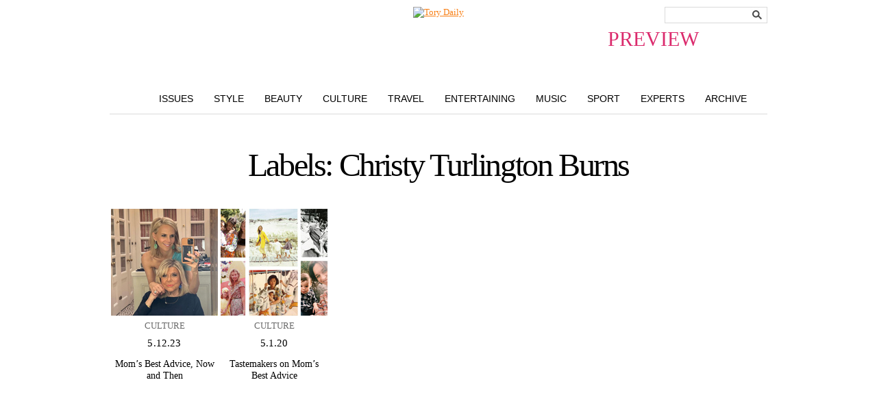

--- FILE ---
content_type: text/html; charset=UTF-8
request_url: https://blog.toryburch.com/labels/christy-turlington-burns/
body_size: 4775
content:
  <!doctype html>
<html xmlns="http://www.w3.org/1999/xhtml" lang="en-US">
<head>
<meta http-equiv="X-UA-Compatible" content="IE=EDGE" />
<meta http-equiv="Content-Type" content="text/html; charset=UTF-8" />

<link href="https://static.toryburch.com/static/on/demandware.static/Sites-ToryBurch_US-Site/-/default/v1476199815088/lib/jquery/css/ui-1.8.11/themes/base/jquery.ui.all.css" type="text/css" rel="stylesheet" />
<link href="https://static.toryburch.com/static/on/demandware.static/Sites-ToryBurch_US-Site/-/default/v1476199815088/fonts/baskerville_no2/baskerville_no2.css" type="text/css" rel="prefetch stylesheet" />
<link href="https://static.toryburch.com/static/on/demandware.static/Sites-ToryBurch_US-Site/-/default/v1476199815088/fonts/sweetsanspro/SweetSansPro.css" type="text/css" rel="prefetch stylesheet" />
		
<link href="https://static.toryburch.com/static/on/demandware.static/Sites-ToryBurch_US-Site/-/default/v1476199815088/css/default.css" type="text/css" rel="stylesheet" />
<link href="https://static.toryburch.com/static/on/demandware.static/Sites-ToryBurch_US-Site/-/default/v1476199815088/themes/demandwarestore/css/toryburch.css" type="text/css" rel="stylesheet" />

<style type="text/css">
	body.blog { background-image: none; background-color: #DB2B6D; }
	body.blogLP { background-image: none; background-color: #FFF; }
	.blogLP .blogHeader { position: relative; }
	.blogHeader-sticky { display: none !important; }
</style>	

<link href="https://static.toryburch.com/static/on/demandware.static/Sites-ToryBurch_US-Site/-/default/v1483478726700/lib/videojs/videojs-min-css-5.0.css" type="text/css" rel="stylesheet" />



<script type="text/javascript" src="https://static.toryburch.com/static/on/demandware.static/Sites-ToryBurch_US-Site/-/default/v1476199815088/lib/jquery/js/jquery/jquery-1.11.1.min.js" ></script>
<script>var app={};</script>
<script type="text/javascript" src="https://static.toryburch.com/static/on/demandware.static/Sites-ToryBurch_US-Site/-/default/v1476199815088/js/app.js"></script>

    <!-- BLOG ONLY ITEMS -->
    <!-- <link rel="stylesheet" href="https://disqus.com/stylesheets/toryburch/disqus.css?v=2.0" type="text/css" media="screen" /> -->
    <link rel="stylesheet" type="text/css" href="https://blog.toryburch.com/wp-content/plugins/divine-slideshows/divine-slideshows.css" media="screen"/>
	<script src="https://static.toryburch.com/static/on/demandware.static/Sites-ToryBurch_US-Site/-/default/v1476199815088/lib/jquery/js/easySlider/easySlider1.7.js" type="text/javascript"></script>
		
	<script type="text/javascript" src="https://blog.toryburch.com/wp-content/uploads/jw-player-plugin-for-wordpress/player/jwplayer.js"></script>	

	<link type="text/css" rel="stylesheet" href="https://static.toryburch.com/static/on/demandware.static/Sites-ToryBurch_US-Site/-/default/v1476199815088/css/toryblog2.css" />
	<script type="text/javascript" language="javascript" src="https://static.toryburch.com/static/on/demandware.static/Sites-ToryBurch_US-Site/-/default/v1476199815088/js/toryblog.js"></script>
		  	
	<!-- <script type="text/javascript" src="https://connect.facebook.net/en_US/all.js#xfbml=1"></script>	 -->

<script type="text/javascript">
	var baseUrl = [location.protocol, '//', location.host].join('');
	jQuery(document).ready(function() {

		// UPDATE ALL LINKS TO BE PREVIEW FOR WORDPRESS
		jQuery('a[href^="https://blog.toryburch.com"]').each(function() {
			var link = jQuery(this);
			var url = link.attr('href');
			var newurl = false;
			if (location.hostname != "blog.toryburch.com") {
				url = url.replace("blog.toryburch.com", location.hostname);
				newurl = true;
			}
			if (url.indexOf('/wp-admin/') == -1 && url.indexOf('preview=') == -1) {
				url = app.util.appendParamToURL(url, "preview", "true");
				newurl = true;
			}			
			if (newurl)
				link.attr('href', url);
		});
		
		jQuery('a[href^="https://www.toryburch.com/blog-post/"]').each(function() {
			var link = jQuery(this);
			var url = link.attr('href');
			if (url.indexOf('bpid') > -1) {
				var bpid = jQuery.getUrlVar('bpid', url);
				url = baseUrl + '/';
				url = app.util.appendParamToURL(url, "p", bpid);
				url = app.util.appendParamToURL(url, "preview", "true");			
				link.attr('href', url);
			} else if (url.indexOf('bpurl') > -1) {
				var bpurl = jQuery.getUrlVar('bpurl', url);
				url = baseUrl + bpurl;
				url = app.util.appendParamToURL(url, "preview", "true");			
				link.attr('href', url);
			}
		});
		
	});
</script>	
<style type="text/css">
	/* some style overrides for preview */
	.blogPaging .nextPage { float: left; }
	.blogPaging .previousPage { display: block; }
	.blogSearchBox { position: absolute; top: 0; right: 0; }
	.blogNav li {  }
</style>

		<!-- 
	<link rel="stylesheet" id="videojs-css"  href="/wp-content/plugins/wp-video-html5-video-player/videojs/5.11.6/video-js.min.css" type="text/css" media="all" />
	<script id="videojs" src="/wp-content/plugins/wp-video-html5-video-player/videojs/5.11.6/video.min.js" type="text/javascript"></script>
	<script id="videojs-youtube" src="/wp-content/plugins/wp-video-html5-video-player/videojs/5.11.6/Youtube.min.js" type="text/javascript"></script>
	 -->
</head>
<body class="blog shrinkyHeader ">
<div id="container">
        <div id="header"><header>
            
            <div class="topheadernav-wrapper">
            <div class="topheadernav">				
		        <ul class="topheadernav-left">		        	
		        	<li class="blog-only">
		        		<div class="logo"><a href="https://www.toryburch.com" title="Tory Burch">Tory Burch</a></div>
		        	</li>
        		</ul>
			</div>
			</div>
            
        </header></div>
        <!-- END: header -->
<div id="main">
	<div class="blogHeader clearfix">
				<div class="blogLogo newBlogLogo"><a title="The Tory Blog" href="/index.php?preview=true"><span style="display: block; position: absolute; top: 30px; font-size: 30px; right: 100px;" class="previewinfo pink">PREVIEW</span><img src="https://demandware.edgesuite.net/aafh_prd/on/demandware.static/-/Sites-ToryBurch_US-Library/default/dw5e091ed3/images/blog/top-nav/ToryDaily_handwriting2.jpg" alt="Tory Daily" style="width: 422px; height: 132px;" /></a></div>
		<div class="blogSearchBox">
			<div class="searchTheBlog"><!-- Search Form -->
  <form name="search" method="get" id="searchform" action="/index.php">
	<fieldset>
		<input type="hidden" name="preview" id="preview" value="true" />
		<input type="text" class="searchInput" title="Search the blog" name="s" id="s" value="" />
		<button value="Search" type="submit">
			<span style="display: none;">Search</span>
		</button>
	</fieldset>
  </form>
</div><!-- END: searchTheBlog -->	
		</div><!-- END: blogSearchBox -->
		<div class="blogNav clearfix">
			<ul class="clearfix">
				<li class="issues"><a href="/issues-landing-page/?preview=true" title="Style">Issues</a></li>
				<li class="style"><a href="/features/style/?preview=true" title="Style">Style</a></li>
				<li class="beauty"><a href="/features/beauty/?preview=true" title="Beauty">Beauty</a></li>
				<li class="culture"><a href="/features/culture/?preview=true" title="Culture">Culture</a></li>
				<li class="travel"><a href="/features/travel/?preview=true" title="Travel">Travel</a></li>
				<li class="entertaining"><a href="/features/entertaining/?preview=true" title="Entertaining">Entertaining</a></li>
				<li class="music"><a href="/features/music/?preview=true" title="Music">Music</a></li>
				<li class="sport"><a href="/features/sport/?preview=true" title="Sport">Sport</a></li>
				<li class="experts"><a href="/features/experts/?preview=true" title="Experts">Experts</a></li>
				<li class="archive"><a href="/2015/?preview=true" title="Archive">Archive</a></li>
			</ul>
		</div><!-- END: blogNav -->
	</div><!-- END: blogHeader -->    

  <style type="text/css">
	.sectiontitle { display: block !important; }
	#archiveThumbs { border-top: 0 none !important; padding-top: 0 !important; }
	ul.years { list-style-type: none; text-align: center; padding: 10px 0; }
	ul.years li { display: inline; }
  </style>
  <div class="blogWrapper">         
  <div class="blogArchiveWrapper">
    <div id="archiveThumbs">
  <!-- archive.php -->
<div class="moreToExplore">  <!-- archive.php -->
   
  <h3 class="sectiontitle">Labels: Christy Turlington Burns</h3>
 
         
<ul class="blogThumbnails">
  
  <li class="post" id="post-738886">  
        <a href="http://blog.toryburch.com/?p=738886" rel="bookmark" title="Mom&#8217;s Best Advice, Now and Then">
      <span class="postThumb"><img src="https://blog.toryburch.com/wp-content/uploads/2023/05/tory_reva_2023_156.png" border="0" alt="Mom&#8217;s Best Advice, Now and Then" /></span>
    </a>
      <span class="postCategory"> <a href="https://blog.toryburch.com/features/culture/" title="View all posts in Culture" rel="category tag">Culture</a></span>
      <span class="postDate">5.12.23</span>
    <a href="http://blog.toryburch.com/?p=738886" rel="bookmark" title="Mom&#8217;s Best Advice, Now and Then">
      <span class="postTitle">Mom&#8217;s Best Advice, Now and Then</span>
    </a>    
      </li>
  
  <li class="post" id="post-189021">  
        <a href="http://blog.toryburch.com/?p=189021" rel="bookmark" title="Tastemakers on Mom&#8217;s Best Advice">
      <span class="postThumb"><img src="https://blog.toryburch.com/wp-content/uploads/2020/05/MothersDay_BestAdvice_156_TD_Apr_20-1.jpg" border="0" alt="Tastemakers on Mom&#8217;s Best Advice" /></span>
    </a>
      <span class="postCategory"> <a href="https://blog.toryburch.com/features/culture/" title="View all posts in Culture" rel="category tag">Culture</a></span>
      <span class="postDate">5.1.20</span>
    <a href="http://blog.toryburch.com/?p=189021" rel="bookmark" title="Tastemakers on Mom&#8217;s Best Advice">
      <span class="postTitle">Tastemakers on Mom&#8217;s Best Advice</span>
    </a>    
      </li>
     
</ul><!-- END: blogThumbnails -->
<script type="text/javascript" language="javascript">
	jQuery(function () {
		jQuery(".blogThumbnails li .postTitle").blogTitleStyling();
	});
</script>
</div><!-- END: moreToExplore -->
<div class="blogPaging">
	<div class="nextPage floatleft"></div>
	<div class="previousPage floatright"></div>
	<div class="clear"></div>
</div>
   

  </div><!-- END: archiveThumbs -->
  </div><!-- END: blogArchiveWrapper -->
  </div><!-- END: blogWrapper -->
  <!-- BEGIN PAGE FOOTER -->
</div><!-- END: main -->
<div id="footer" role="contentinfo">
<footer>
			<div class="contentasset mobile-available"><!-- dwMarker="content" dwContentID="bcJ0aiaag388QaaacQNNUvRbQH" -->
				<!-- US FOOTER -->
<style type="text/css">
::-webkit-validation-bubble {}
@media screen and (max-width:767px){
.tb_main{display:none}
}
</style>
<div class="footer-top-section clearfix newsletter_control">
	<div class="footer-top-section-wrapper">
		<div class="footer-top-section-copy">
			<div>
				<ul class="footer-app-email floatleft">
					<li class="emailli">
						<div class="footer-icon"><span class="footericonLinks email">&nbsp;</span></div>
					</li>
				</ul>
				<h5 class="title">SIGN UP FOR EXCLUSIVES</h5>
				<p>Receive 10% off your first purchase</p>
			</div>
		</div>
		<div class="footer-subscribe desktop">
			<form id="footer-form-subscribe" action="" method="post" name="input" onsubmit="return subscribe(undefined,undefined,undefined,undefined,undefined,undefined,undefined,true);">
				<input class="footernlemail" id="emailsubscribe" name="email" placeholder="Enter email" size="25" type="text" />
				<button class="footernlbutton ladda-btn" data-style="expand-right" data-spinner-size="20" type="submit" value="Submit">Submit</button>
				<div class="select-style">
					<select id="footer-country">
						<option selected="selected" value="Select Country">Select Country</option>
					</select>
				</div>
				<div class="footer-privacy-policy">
					<input name="legal" type="checkbox" value="yes" />
					<div class="privacy-copy">I accept the terms of the <a href="https://www.toryburch.com/content-privacy/content-privacy.html" target="_blank">Privacy Policy</a>.</div>
					<div class="errormessage" id="signup_message">&nbsp;</div>
				</div>
			</form>
		</div>
	</div>
</div>
<div class="footer-section-linespacer">&nbsp;</div>
<div class="footer-section-icons">
	<div class="footer-section-icons-wrapper clearfix">
		<div class="footer-socail-wrapper">
			<ul class="footer-social-icons floatleft">
				<li class="facebookli">
					<div class="footer-icon"><a href="https://www.facebook.com/toryburch/" target="blank" title="Follow Us on Facebook" class="footericonLinks alink"></a></div>
				</li>
				<li class="instagramli">
					<div class="footer-icon"><a href="https://instagram.com/toryburch?ref=tb_footer" target="_blank" title="Follow Us on Instagram" class="footericonLinks alink"></a></div>
				</li>
				<li class="snapchatli">
					<div class="footer-icon"><a href="https://www.snapchat.com/add/toryburchlive" target="_blank" title="Follow Us on Snapchat" class="footericonLinks alink"></a></div>
				</li>
				<li class="tumblerli">
					<div class="footer-icon"><a href="https://toryburch.tumblr.com/" target="_blank" title="Follow Us on Tumblr" class="footericonLinks alink"></a></div>
				</li>
				<li class="twitterli">
					<div class="footer-icon"><a href="https://twitter.com/toryburch" target="_blank" title="Follow Us on Twitter" class="footericonLinks alink"></a></div>
				</li>
				<li class="pinterestli">
					<div class="footer-icon"><a href="https://pinterest.com/ToryBurch/" target="_blank" title="Follow Us on Pinterest" class="footericonLinks alink"></a></div>
				</li>
				<li class="youtubeli">
					<div class="footer-icon"><a href="https://www.youtube.com/toryburch/" target="_blank" title="Follow Us on YouTube" class="footericonLinks alink"></a></div>
				</li>
				<li class="blogli">
					<div class="footer-icon"><a href="https://www.toryburch.com/blog/torys-blog.html" target="_blank" title="Tory's Blog" class="footericonLinks alink"></a></div>
				</li>
			</ul>
		</div>
		<div class="footer-app-wrapper">
			<span class="footericonLinks copy">Download our app</span>
			<ul class="footer-app-icons floatright">
				<li class="appleli">
					<div class="footer-icon"><a href="https://itunes.com/apps/torydaily" target="_blank" title="Apple Store" class="footericonLinks alink"></a></div>
				</li>
				<li class="googleli">
					<div class="footer-icon"><a href="https://play.google.com/store/apps/details?id=com.toryburch.torydaily" target="_blank" title="Android Shop" class="footericonLinks alink"></a></div>
				</li>
				<li class="windowsli">
					<div class="footer-icon"><a href="https://www.windowsphone.com/en-us/store/app/tory-daily/67f403dc-72e0-4053-9af7-c34ce7b54918" target="_blank" title="Windows Shop" class="footericonLinks alink last"></a></div>
				</li>
			</ul>
		</div>
	</div>
</div>
<div class="footer-bottom-section clearfix">
	<ul class="footerbox">
		<li class="footerboxheader"><a href="https://www.toryburch.com/about-us/about-us-main.html" title="About Tory Burch">About Us</a></li>
		<li><a href="https://careers-toryburch.icims.com/" target="_blank" title="Careers at Tory Burch">Careers</a></li>
		<li><a href="https://customercare.toryburch.com/app/answers/detail/a_id/50">Counterfeit FAQs</a></li>
		<li><a href="https://www.toryburch.com/ca-supply-chain-disclosure/content-supply-chain-disclosure.html" title="California Transparency Act">Corporate Governance</a></li>
	</ul>
	<ul class="footerbox">
		<li class="footerboxheader">Shop</li>
		<li><a href="https://www.toryburch.com/giftcards" title="Buy Gift Cards">Gift Cards</a></li>
		<li><a href="https://www.toryburch.com/stores" title="Find a Tory Burch Store">Find a Store</a></li>
		<li><a class="mobile-site-link" href="https://www.toryburch.com/on/demandware.store/Sites-ToryBurch_US-Site/default/Home-Show" style="display: none" title="Tory Burch Mobile">Mobile</a></li>
		<li><a class="full-site-link" href="https://www.toryburch.com/on/demandware.store/Sites-ToryBurch_US-Site/default/Home-Show" style="display: none" title="Tory Burch">Visit the Full Site</a></li>
		<li><a href="https://customercare.toryburch.com/app/answers/detail/a_id/30">Payment Methods</a></li>
		<li><a href="https://customercare.toryburch.com/app/answers/detail/a_id/41">Gift Services</a></li>
		<li><a href="https://www.toryburch.com/global/international-shipping.html" title="Shop by Country">Shop by Country</a></li>
	</ul>
	<ul class="footerbox">
		<li class="footerboxheader"><a href="https://customercare.toryburch.com/app">Customer Care</a></li>
		<li><a href="https://www.toryburch.com/account" title="Check Order Status">Check Order Status</a></li>
		<li><a href="https://customercare.toryburch.com/app/answers/detail/a_id/32" target="_self">Returns &amp; Exchanges</a></li>
		<li><a href="https://customercare.toryburch.com/app/answers/detail/a_id/29">Shipping Methods &amp; Costs</a></li>
		<li><a href="https://customercare.toryburch.com/app/answers/detail/a_id/35">Global Shipping</a></li>
		<li><a href="https://customercare.toryburch.com/app/ask">Contact Us</a></li>
	</ul>
	<ul class="footerbox">
		<li class="footerboxheader"><a href="https://www.toryburchfoundation.org/" target="_blank" title="Tory Burch Foundation">Tory Burch Foundation</a></li>
		<li><a href="https://www.toryburchfoundation.org/about/" target="_blank" title="Tory Burch Foundation">About the Foundation</a></li>
		<li><a href="https://www.toryburchfoundation.org/programs/networking-events/" target="_blank" title="News &amp; Events">News &amp; Events</a></li>
		<li><a href="https://www.toryburch.com/accessories/tory-burch-foundation/" title="Shop for a Cause">Shop for a Cause</a></li>
		<li><a href="https://www.toryburch.com/donate" title="Donate">Donate</a></li>
	</ul>
	<ul class="footerbox last">
		<li>&copy; 2004-2016 River Light V, L.P. &nbsp;</li>
		<li><a href="https://www.toryburch.com/content-privacy/content-privacy.html">Privacy &amp; Usage</a></li>
		<li><a href="https://www.toryburch.com/on/demandware.store/Sites-ToryBurch_US-Site/default/SiteMap-Start">Site Map</a></li>
	</ul>
</div>
			</div><!-- End contentasset mobile-available -->
		
		
	

	


</footer>
</div>
</div><!-- END: container -->

	
	<script type="text/javascript" src="https://static.toryburch.com/static/on/demandware.static/Sites-ToryBurch_US-Site/-/default/v1479233571063/lib/jquery/js/jquery/ui-1.11.2/jquery-ui-1.11.2.custom.min.js"></script>
	
	<script type="text/javascript" src="https://static.toryburch.com/static/on/demandware.static/Sites-ToryBurch_US-Site/-/default/v1479233571063/lib/jquery/js/jquery/jquery.ui.touch-punch.js"></script>
	<script type="text/javascript" src="https://static.toryburch.com/static/on/demandware.static/Sites-ToryBurch_US-Site/-/default/v1479233571063/lib/jquery/js/selectBoxIt/jquery.selectBoxIt.min.js" ></script>
	<script type="text/javascript" src="https://static.toryburch.com/static/on/demandware.static/Sites-ToryBurch_US-Site/-/default/v1479233571063/js/custom/inview.js"></script>
	<script type="text/javascript" src="https://static.toryburch.com/static/on/demandware.static/Sites-ToryBurch_US-Site/-/default/v1479233571063/lib/jquery/js/jquery.plugins.footer.js"></script>

</body>
</html>   



--- FILE ---
content_type: text/javascript
request_url: https://static.toryburch.com/static/on/demandware.static/Sites-ToryBurch_US-Site/-/default/v1476199815088/js/toryblog.js
body_size: 4206
content:
var disqus_shortname="toryburch",blogTheLatest=($.fn.blogAccordion=function(){return this.each(function(){function e(){o.css("height","").find("ul").css({height:"",left:""}).find("li").removeClass("open").css({width:"",height:""}),$("li .rollover",o).remove(),$("li img",o).undoSmartResize().css({left:""}),$("#rolloverImage img",o).css({width:"",height:"",left:""}),i=o.width(),c=$("#container").width()<=767,setTimeout(function(){t(!0)},500)}var o=$(this),i=o.width(),a=o.height(),n=$("li",o),s=n.eq(0).width(),l=n.eq(0).height(),r=n.eq(0).find("img").eq(0).css("left").replace("px",""),c=($("ul",o).width(100*n.length+"%"),$("#container").width()<=767),t=function(e){s=Math.floor(i/n.length);var t=!1;$("li img",o).smartResize({width:i,callback:function(){var e;t||(t=!0,a=$(this).height(),$("#rolloverImage img",o).css({width:i,height:a}),(e=$(this).attr("usemap"))&&(e=$(e),e=$("area.closeBtn",e).attr("coords").split(","),l=parseInt(e[1])-1),e=i/$(this).attr("orig-width"),r=parseInt(r)*e),$(this).css("left",r)}}),o.height(a).find("ul").height(a).find("li").height(l).width(s)};c&&setTimeout(function(){t(!1)},500),$(window).bind("responsive-resized",{},function(){e()}),"onorientationchange"in window&&$(window).bind("orientationchange",e),n.css("cursor","pointer").click(function(){var e=$(this),t=e.index();$(".rollover",this).remove(),e.siblings().removeClass("open"),$("img",this).animate({left:"0"},"fast"),e.addClass("open").animate({width:i},"normal",function(){$(this).animate({height:a},"fast")}),e.parent("ul").animate({left:"-"+t*s})}),app.util.isTouchDevice()||n.hover(function(){var e,t=$(this),i=t.index();t.is(":animated, .open")||t.find("img:first").is(":animated")?$(".rollover",this).remove():(e=$("#rolloverImage img",o).clone(),c&&(i=i*s,e.css("left","-"+i+"px")),t.append(e))},function(){$(".rollover",this).remove()}),$("li img",o).each(function(e){var t=$(this).attr("usemap");t&&(t=$(t),$("area.closeBtn",t).click(function(e){return e.stopPropagation(),$("li img",o).animate({left:r},"fast"),$("li.open",o).removeClass("open").animate({width:s,height:l}).parent("ul").animate({left:"0"},"normal"),!1}))})})},{index:0,timer:null,init:function(e){$(".stickyPosts ul").infiniteCarousel({imagePath:e.imagePath,transitionSpeed:400,internalThumbnails:!1,thumbnailType:"none",displayProgressRing:!1,easeLeft:"swing",easeRight:"swing",inView:1,advance:1,margin:50,peekPaddingPercent:25,itemWidthPercent:42,marginPercent:4,autoPilot:!1,prevNextInternal:!0,autoHideCaptions:!1,showControls:!1,onInit:function(e){$(".infiniteCarousel_item:not(:eq(1)) .slideBody").fadeTo("fast",0)},onSlideStart:function(){$(".infiniteCarousel_item .slideBody").fadeTo("fast",0)},onSlideEnd:function(){$(".infiniteCarousel_item:eq(1) .slideBody").fadeTo("fast",1)}})}}),blogViewport={getScrollTop:function(){return window.pageYOffset||document.documentElement.scrollTop||document.body.scrollTop},getViewportHeight:function(){var e,t=window.innerHeight;return t=t||!(e=document.compatMode)&&$.support.boxModel?t:("CSS1Compat"===e?document.documentElement:document.body).clientHeight},offsetTop:function(e){for(var t=0,i=e;i;i=i.offsetParent)t+=i.offsetTop;return t}},blogPost={postId:null,templateId:null,startIndex:0,pageSize:0,maxImageWidth:null,posts:[],mobile:!1,updateLinks:!0,lastScrollTop:0,targetPos:null,scrollingBound:!1,visiblePost:null,init:function(e){e&&$.extend(this,e),1!=this.mobile||this.maxImageWidth||(this.maxImageWidth=300),this.startIndex+=this.pageSize,this.posts=$(".blogPostOuter").slice(this.startIndex),this.styleTitles(),this.doImageResizing(),this.initVideo(),this.gridCleanup(),this.templateAdjustments(),this.updateLinks&&(this.makeLinksRelative(),this.addQuickView()),$(".horizontalAccordion",this.posts).blogAccordion()},bindScrollingOnce:function(){this.scrollingBound=!0,$(window).bind("responsive-resized",{},function(){blogPost.targetPos=$(".blogWrapper").offset().top}).bind("scroll.blogPost",function(){var e=$(document).scrollTop();blogPost.lastScrollTop;blogPost.lastScrollTop=e})},stickyShare:function(){$(window).unbind(".postshare").bind("responsive-resized.postshare",{},function(){blogPost.targetPos=$(".blogWrapper").offset().top}).bind("scroll.postshare",function(){var e,t=$(document).scrollTop(),i=(blogPost.lastScrollTop,$("#container").width(),blogViewport.getScrollTop()),o=blogViewport.getViewportHeight(),i=i+o/2,o=$(".postSharing"),a=$(".postSharing",blogPost.visiblePost);a.addClass("sticky-share-footer"),null==blogPost.targetPos&&(blogPost.targetPos=$(".blogWrapper").offset().top),blogPost.visiblePost&&(e=blogPost.visiblePost?blogPost.visiblePost.offset().top:blogPost.targetPos),(0<a.length&&e<i?(a.addClass("toggled-on"),o.not(a)):o).removeClass("toggled-on"),blogPost.lastScrollTop=t})},makeLinksRelative:function(){$('a[href^="http://www.toryburch.com"], area[href^="http://www.toryburch.com"]',blogPost.posts).each(function(){var e=$(this),t=e.attr("href").replace("http://www.toryburch.com","");e.attr("href",t)})},addQuickView:function(){$("a.quickshop, area.quickshop",blogPost.posts).click(function(e){e.stopPropagation(),e.preventDefault();var t,e=this.href;return"https:"!=window.location.protocol?(t=app.util.appendParamToURL(e,"tbhttp2",!1),app.quickView.show({url:t,source:"quickview"})):app.quickView.show({url:e,source:"quickview"}),!1})},initVideo:function(){$("video",blogPost.posts).each(function(){var e=$(this),t=e.attr("id");t&&-1==t.indexOf("jwplayer")&&(e.is(":in-viewport")||e[0].pause(),e.parent("div").hasClass("video-js")||(e=jQuery.extend({},e.data("videojs"),{nativeControlsForTouch:!0}),videojs(t,e).on("click",function(){this.hasClass("vjs-controls-disabled")&&this.hasClass("vjs-has-started")&&(this.player_.paused()?this.player_.play():this.player_.pause())}).on("play",function(t){t&&t.target&&t.target.id&&$(".video-js").each(function(e){$(this).attr("id")!==t.target.id&&this.player.pause()})})))})},doImageResizing:function(){this.maxImageWidth&&(this.maxImageWidth,$('.postImage div[class|="divine-slideshow-container"]',this.posts).height("auto").find("div, li").height("auto"))},styleTitles:function(){$("h2 a",blogPost.posts).blogTitleStyling()},gridCleanup:function(){0<$(".blogPostsWrapper").length&&($('.postBody div[class|="divine-slideshow-container"]',this.posts).hide(),$(".postSharing label",blogPost.posts).css("cursor","pointer").click(function(){$(this).next().toggle()}),$(".sharingButtons",blogPost.posts).mouseleave(function(){$(this).hide()}))},templateAdjustments:function(){if(this.templateId){this.bindInView();var t,e=$(this.postId+" .moreToExplore");switch(0<e.length&&e.show().find(".blogThumbnails").wrap('<div class="scroll-horizontal"></div>'),t=this.postId?$(this.postId+" .postTemplate"+this.templateId):$(".postTemplate"+this.templateId,this.posts),this.templateId){case 1:case 2:case 3:break;case 4:$("ul li",t).each(function(){var t=$(".slideBody",this);$("img:first",this).load(function(){var e=$(this).height();t.css({height:e+"px",paddingTop:0,paddingBottom:0}).addClass("displaytable").wrapInner('<div class="midaligncell" />')})});break;case 5:case 6:case 7:break;case 8:var i,o,a=$("ol li",t);0<a.length&&(i=Math.ceil(a.length/2),o=0,a.each(function(e){e<i?$(this).addClass("column1"):$(this).addClass("column2"),e==i&&$(this).css("margin-top","-"+o+"px"),o+=$(this).height()}));break;case 9:$("img:first",t).load(function(){var e=$('<div class="styleTipsWrapper" />');e.height($(this).height()),$(".postImage, .postBody, map",t).wrapAll(e),$(".styleTipsWrapper",t).hover(function(){$(".postBody",t).animate({marginTop:"-150px"})},function(){$(".postBody",t).animate({marginTop:"0px"})})}),$("map area",t).hover(function(){var e=(e=this.href).substr(e.indexOf("#"));$(e,t).show().siblings().hide()},function(){}).click(function(e){return e.preventDefault(),!1});break;case 10:case 11:break;case 50:$('.postImage div[class|="divine-slideshow-container"]',t).css("margin","0 auto")}this.stickyShare()}},loadPrevPost:function(){var t=$(".blogPostDetail"),e=$(this.postId),i=e.prev(".postPaging").find("a.prevPost");0<i.length&&(t.append('<div class="loader">&nbsp;</div>'),i=i[0].href.replace("http:","").replace("https:",""),i=app.util.appendParamToURL(i,"format","ajax"),e.prev(".postPaging").remove(),$.get(i,function(e){t.find(".loader").remove(),t.append(e)}))},bindInView:function(){$(this.postId).filter(":not(.inview-bound)").addClass("inview-bound").bind("inview",function(e,t,i){1==t&&(blogPost.visiblePost=$(e.target),"top"!=i)&&"bottom"==i&&blogPost.loadPrevPost()})}},blogRollLoader={init:function(){var t=$(".blogPaging a.nextPage, .blogPaging .nextPage a");$(".blogPaging .previousPage").remove(),0<t.length&&t.text("Load More").click(function(e){e.preventDefault(),t.parents(".blogPaging:first").remove(),$(".blogPostsWrapper").append('<div class="loader">&nbsp;</div>');e=this.href.replace("http:","").replace("https:",""),e=app.util.appendParamToURL(e,"format","ajax");return $.get(e,function(e){$(".blogPostsWrapper .loader").remove(),$(".blogPostsWrapper").append(e)}),!1})}},categoryLPLoader={init:function(){var t=$(".blogPaging a.nextPage, .blogPaging .nextPage a");$(".blogPaging .previousPage").remove(),0<t.length&&t.text("Load More Posts").click(function(e){e.preventDefault(),t.parents(".blogPaging:first").remove(),$(".blogCategoryLPWrapper").append('<div class="loader">&nbsp;</div>');e=this.href.replace("http:","").replace("https:",""),e=app.util.appendParamToURL(e,"format","ajax");return $.get(e,function(e){$(".blogCategoryLPWrapper .loader").remove(),$(".blogCategoryLPWrapper").append(e)}),!1}),this.bindScroll()},bindScroll:function(){$(window).unbind(".endless").bind("scroll.endless",function(){var e;$(".blogThumbnails li:last").offset().top<=$(window).scrollTop()+2200&&0<(e=$(".blogPaging a.nextPage, .blogPaging .nextPage a")).length&&e.click()})}},categoryLPSlider={init:function(e){$(".categoryLPContent ul").infiniteCarousel({imagePath:e.imagePath,transitionSpeed:400,internalThumbnails:!1,thumbnailType:"none",displayProgressRing:!1,easeLeft:"swing",easeRight:"swing",inView:1,advance:1,margin:40,responsive:!0,peekPaddingPercent:10,itemWidthPercent:72,marginPercent:4,autoPilot:!1,prevNextInternal:!0,autoHideCaptions:!1,showControls:!1,onInit:function(e){$(".infiniteCarousel_item:not(:eq(1))").fadeTo("fast",.4).find(".slideBody").fadeTo("fast",0)},onSlideStart:function(){$(".infiniteCarousel_item").fadeTo("fast",.4).find(".slideBody").fadeTo("fast",0)},onSlideEnd:function(){$(".infiniteCarousel_item:eq(1)").find(".slideBody").andSelf().fadeTo("fast",1)}})}},blogLabels={labels:null,container:null,init:function(){var o;this.container=$(".searchLabels ul"),this.labels=$("li",this.container).slice(),0<this.labels.length&&(this.container.empty(),o=this.labels.slice(0,45),this.container.append(o),$("#labelSearch").keyup(function(e,t){var i=$(this).val();0<i.length?blogLabels.search(i):blogLabels.container.append(o)}),$(".viewAllLabels").css("cursor","pointer").toggle(function(){var e=$(this);blogLabels.container.empty().append(blogLabels.labels),e.data("moreText")||e.data("moreText",e.text()),e.text("View Fewer Labels"),$("#labelSearch").val("").blur()},function(){var e=$(this);blogLabels.container.empty().append(o),e.text(e.data("moreText")),$("#labelSearch").val("").blur()}))},search:function(e){var t=new RegExp(e,"gi"),e=this.labels.filter(function(){return t.test($(this).text())});this.container.empty().append(e)}},blogArchive={year:null,cat:null,subcat:null,baseUrl:null,init:function(e){e&&$.extend(this,e),$(".blogThumbnails li .postTitle").blogTitleStyling(),this.baseUrl=[location.protocol,"//",location.host,location.pathname].join("");e=$.getUrlVar("cid");e&&(this.baseUrl=app.util.appendParamToURL(this.baseUrl,"cid",e)),this.bindScroll(),this.bindPaging(),this.createFilterAttribs(),this.bindFilters(),$(".archiveFilters .categories > li.selected > a").click(),$(".archiveFilters .categories > li:not(.selected) .children > li.selected > a").parent("li").parents("li:first").find("a:first").click()},load:function(){var t=$("#archiveThumbs"),e=(t.empty().append('<div class="loader filteringloader">&nbsp;</div>'),blogArchive.baseUrl);blogArchive.cat&&(e=app.util.appendParamToURL(e,"cat",blogArchive.cat)),blogArchive.subcat&&(e=app.util.appendParamToURL(e,"subcat",blogArchive.subcat)),blogArchive.year&&(e=app.util.appendParamToURL(e,"year",blogArchive.year)),e=app.util.appendParamToURL(e,"format","ajax"),$.get(e,function(e){t.replaceWith(e)})},update:function(e){e&&$.extend(this,e),this.bindScroll(),this.bindPaging()},createFilterAttribs:function(){$(".archiveFilters .categories li").each(function(){var e=$(this).find("a:first"),e=$.getUrlVars(e.attr("href"));$(this).attr({cat:e.cat,subcat:e.subcat}),(!e.subcat&&e.cat==blogArchive.cat||e.subcat&&e.subcat==blogArchive.subcat)&&$(this).addClass("selected")}),$(".archiveFilters .years li").each(function(e){0==e&&$(this).addClass("first");e=$(this).find("a:first"),e=$.getUrlVars(e.attr("href"));$(this).attr("year",e.year),e.year&&e.year==blogArchive.year&&$(this).addClass("selected")})},bindFilters:function(){$(".archiveFilters .categories > li > a").click(function(e){e.preventDefault();var t=$(this).parent(),i=$(".children",t);return null!=e.which&&t.hasClass("selected")?(blogArchive.cat=null,blogArchive.subcat=null,t.removeClass("selected"),$("li",i).removeClass("selected"),$(".archiveFilters .subcategories").empty()):(blogArchive.cat=t.attr("cat"),blogArchive.subcat=null,t.addClass("selected").siblings().removeClass("selected"),$("li",i).removeClass("selected"),$(".archiveFilters .subcategories").empty().append("<span>Sub-Categories</span>").append(i.clone(!0,!0))),null!=e.which&&blogArchive.load(),!1}),$(".archiveFilters .children > li > a").click(function(e){e.preventDefault();var t=$(this).parent();return(null!=e.which&&t.hasClass("selected")?(blogArchive.subcat=null,t):(blogArchive.subcat=t.attr("subcat"),t.addClass("selected").siblings())).removeClass("selected"),null!=e.which&&blogArchive.load(),!1}),$(".archiveFilters .years > li > a").click(function(e){e.preventDefault();var t=$(this).parent();return(null!=e.which&&t.hasClass("selected")?(blogArchive.year=null,t):(blogArchive.year=t.attr("year"),t.addClass("selected").siblings())).removeClass("selected"),null!=e.which&&blogArchive.load(),!1})},bindScroll:function(){$(window).unbind(".endless").bind("scroll.endless",function(){var e;$(".blogThumbnails li:last").offset().top<=$(window).scrollTop()+2200&&0<(e=$(".blogPaging a.nextPage, .blogPaging .nextPage a")).length&&e.click()})},bindPaging:function(){var t=$(".blogPaging a.nextPage, .blogPaging .nextPage a");$(".blogPaging .previousPage").remove(),0<t.length?t.text("Load More").click(function(e){e.preventDefault(),t.parents(".blogPaging:first").remove();var o=$("#archiveThumbs"),e=(o.append('<div class="loader pagingloader">&nbsp;</div>'),this.href.replace("http:","").replace("https:","")),e=app.util.appendParamToURL(e,"format","ajax");return $.get(e,function(e){o.find(".loader").remove();var e=$(e),t=e.find(".moreToExplore"),i=e.find(".blogPaging");t.find(".sectiontitle").remove(),o.find(".moreToExplore").append(t.html()),o.append(i),e.filter("script").each(function(){$.globalEval(this.text||this.textContent||this.innerHTML||"")})}),!1}):$(window).unbind(".endless")}},blogNav=($.fn.hasScrollBar=function(){return this.get(0).scrollHeight>this.outerHeight()},{stickyDiv:null,mobileMenu:null,targetPos:null,lastScrollTop:0,init:function(){$("body").append('<div class="blogHeader-sticky" />'),blogNav.stickyDiv=$(".blogHeader-sticky");var e=$(".blogHeader").clone(!0,!0);blogNav.stickyDiv.append(e),blogNav.mobileMenu=$(".blogMobileMenu"),this.bindSearchModal(),this.bindMobileMenu(),this.bindScroll()},bindSearchModal:function(){var e=$(".blog-search-button"),t=$("#blog-search-dialog");t.dialog({autoOpen:!1,draggable:!1,resizable:!1,dialogClass:"blog-search-modal"}),e.click(function(){!0===t.dialog("isOpen")?t.dialog("close"):t.dialog("open")})},bindMobileMenu:function(){var e=$(".blogMenuToggle.open-menu-btn"),t=$(".blogMenuToggle.close-menu-btn");e.click(function(){e.hide(),t.show(),blogNav.mobileMenu.addClass("toggled-on")}),t.click(function(){t.hide(),e.show(),blogNav.mobileMenu.removeClass("toggled-on")}),$(document).on("touchstart",function(e){var t,i,o,a=$(e.target),a=a.hasScrollBar()?a:a.parents().filter(function(){return $(this).hasScrollBar()}).first();a.length?(t=a[0].scrollTop,i=a[0].scrollHeight,o=t+a[0].offsetHeight,0===t?a[0].scrollTop=1:o===i&&(a[0].scrollTop=t-1)):e.preventDefault()})},bindScroll:function(){$(window).bind("responsive-resized",{},function(){blogNav.targetPos=$(".blogWrapper").offset().top}).bind("scroll.blogsticky",function(){var e=$(document).scrollTop(),t=e>blogNav.lastScrollTop,i=$("#container").width();null==blogNav.targetPos&&(blogNav.targetPos=$(".blogWrapper").offset().top),!(i<768)||t?e>blogNav.targetPos?(blogNav.stickyDiv.addClass("toggled-on"),blogNav.mobileMenu.addClass("sticky-header-on")):(blogNav.stickyDiv.removeClass("toggled-on"),blogNav.mobileMenu.removeClass("sticky-header-on")):e>blogNav.targetPos+100?(blogNav.stickyDiv.addClass("toggled-on"),blogNav.mobileMenu.addClass("sticky-header-on")):(blogNav.stickyDiv.removeClass("toggled-on"),blogNav.mobileMenu.removeClass("sticky-header-on")),blogNav.lastScrollTop=e})}}),issuesLPLoader={init:function(){var t,i=$(".blogPaging a.nextPage, .blogPaging .nextPage a");$(".blogPaging .previousPage").remove(),0<i.length&&($("div.blogIssuesWrapper").find(".blogPaging:last").css("display","none"),i.text("Load More Issues").click(function(e){return e.preventDefault(),i.parents(".blogPaging:first").remove(),$(".blogIssuesWrapper").append('<div class="loader pagingloader">&nbsp;</div>'),t=this.href.replace("http:","").replace("https:",""),t=app.util.appendParamToURL(t,"format","ajax"),$.get(t,function(e){$(".blogIssuesWrapper .loader").remove(),$(".blogIssuesWrapper").append(e)}),!1}))},bindScroll:function(){var e=$(".blogPaging a.nextPage, .blogPaging .nextPage a");$(window).unbind(".endless").bind("scroll.endless",function(){$(".blogIssue:last").offset().top<=$(window).scrollTop()+2200&&0<e.length&&e.click()})}};$(document).ready(function(){blogNav.init()});